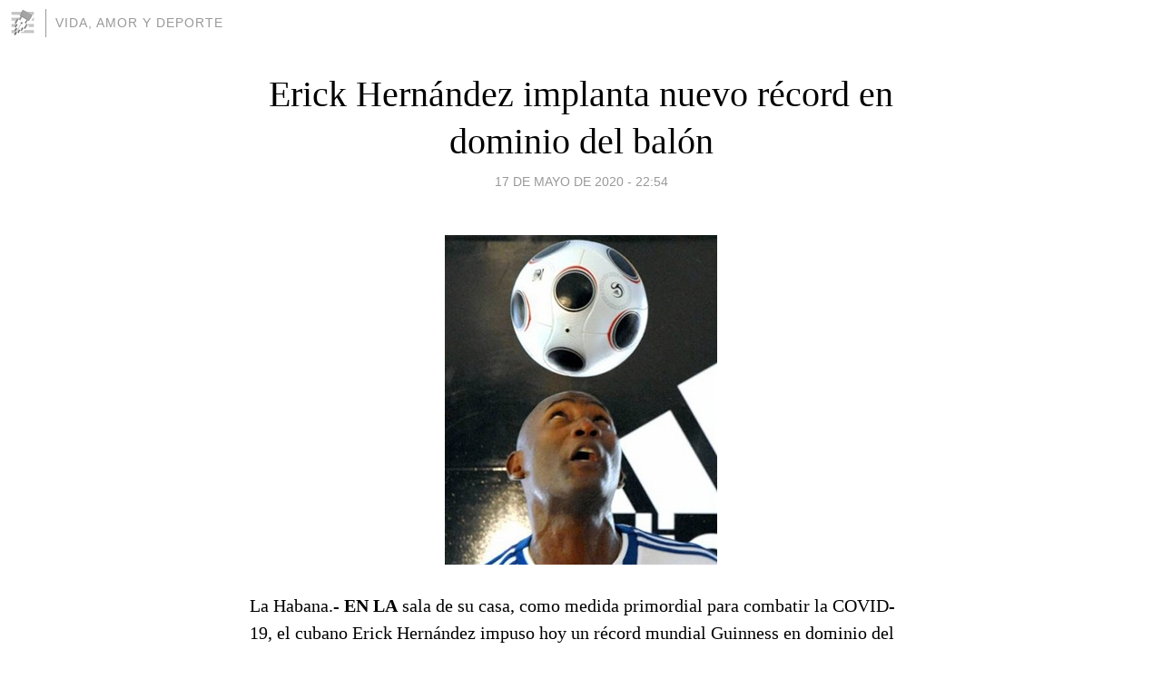

--- FILE ---
content_type: text/html; charset=utf-8
request_url: https://deporte-salud.blogia.com/2020/051801-erick-hernandez-implanta-nuevo-record-en-dominio-del-balon.php
body_size: 4233
content:
<!DOCTYPE html>
<html lang="es">
<head>
	<meta charset="UTF-8">
	
	<title>Erick Hernández implanta nuevo récord en dominio del balón | VIDA, AMOR Y DEPORTE</title>

	<link rel="canonical" href="https://deporte-salud.blogia.com/2020/051801-erick-hernandez-implanta-nuevo-record-en-dominio-del-balon.php" />
        

	<meta property="og:locale" content="es" />
	<meta property="og:site_name" content="deporte-salud" />

	<meta property="og:type" content="article" />

	<meta property="og:type" content="article" />
	<meta property="og:title" content="Erick Hern&aacute;ndez implanta nuevo r&eacute;cord en dominio del bal&oacute;n | VIDA, AMOR Y DEPORTE" />
	<meta name="description" property="og:description" content="La Habana.- EN LA sala de su casa, como medida primordial para combatir la COVID-19, el  cubano Erick Hern&aacute;ndez impuso hoy un r&eacute;cord mundial Guinness en dominio  del bal&oacute;n, al pegarle 188 toques solo con la cabeza durante 30">

	<meta property="og:url" content="https://deporte-salud.blogia.com/2020/051801-erick-hernandez-implanta-nuevo-record-en-dominio-del-balon.php" />

	<link rel="alternate" type="application/rss+xml" title="RSS 2.0" href="https://deporte-salud.blogia.com/feed.xml" />

	<link rel="stylesheet" href="//cms.blogia.com/templates/template1/css/styles.css?v=1479210573">
	
	<link rel="shortcut icon" href="//cms.blogia.com/templates/template1/img/favicon.ico" />

	<meta name="viewport" content="width=device-width, initial-scale=1.0" />

	
	

<!-- Google tag (gtag.js) -->
<script async src="https://www.googletagmanager.com/gtag/js?id=G-QCKB0GVRJ4"></script>
<script>
  window.dataLayer = window.dataLayer || [];
  function gtag(){dataLayer.push(arguments);}
  gtag('js', new Date());

  gtag('config', 'G-QCKB0GVRJ4');
</script>

</head>










<body class="page--post">


		<header>



       <a href="https://www.blogia.com">
            <img src="[data-uri]" width="30" height="30" alt="Blogia" />
       </a>

		<div id="blog-title">
		<a href="https://deporte-salud.blogia.com">VIDA, AMOR Y DEPORTE</a>
		</div>
		
	</header>






	
	<main style="max-width : 730px;">
	
	




		<article id="post">
			
			<h1><a href="https://deporte-salud.blogia.com/2020/051801-erick-hernandez-implanta-nuevo-record-en-dominio-del-balon.php">Erick Hernández implanta nuevo récord en dominio del balón</a></h1>





			<div class="post__author-date">
				<time datetime="2020-05-17T23:54:00+00:00" pubdate data-updated="true">
				
					<a href="https://deporte-salud.blogia.com/2020/051801-erick-hernandez-implanta-nuevo-record-en-dominio-del-balon.php">
						17 de mayo de 2020 - 22:54					</a>
				</time>
							</div>

		


			
			
			<div class="post__content">
			
								<img class="right" src="https://deporte-salud.blogia.com/upload/20200518005438-bbimagehandler.ashx.jpg" alt="Erick Hern&aacute;ndez implanta nuevo r&eacute;cord en dominio del bal&oacute;n">
								

				
				<p>La Habana.- <strong>EN LA</strong> sala de su casa, como medida primordial para combatir la COVID-19, el  cubano Erick Hern&aacute;ndez impuso hoy un r&eacute;cord mundial Guinness en dominio  del bal&oacute;n, al pegarle 188 toques solo con la cabeza durante 30 segundos,  en la posici&oacute;n de parado.</p> <p>Aunque las condiciones eran dis&iacute;miles a sus anteriores intentos, pues  lo hizo en un espacio m&aacute;s reducido, el Dominador habanero quebr&oacute; su  propia cota del orbe de 187 golpes a la esf&eacute;rica, establecida en 2011,  la cual aparece homologada en el afamado Libro de R&eacute;cord Guinness.</p> <p>Este intento, trasmitido en vivo por el Canal Habana Deportes, fue  seguido por tres &aacute;rbitros internacionales cubanos, incluida Irazema  Aguilera, quien posee la m&aacute;xima categor&iacute;a de la Fifa, por lo cual puede  ser avalado oficialmente.</p> <p>&laquo;Me entren&eacute; par de horas diarias durante varios meses. Lo fundamental  fue el control del bal&oacute;n, aunque trabaj&eacute; mucho los ejercicios de  abdominales, de elasticidad, el trote en el lugar, las planchas, saltos y  el dominio alterno de la pelota con los pies&raquo;, coment&oacute; Erick v&iacute;a  telef&oacute;nica.</p> <p>&laquo;Tambi&eacute;n prepar&eacute; el m&uacute;sculo esternocleidomastoideo, que sufre mucho  en estas pruebas con la cabeza&raquo;, asever&oacute; el Dominador, quien dedic&oacute; el  triunfo a los m&eacute;dicos y el personal sanitario que se esfuerza para  evitar la propagaci&oacute;n del nuevo coronavirus en Cuba y el mundo.</p> <p>Erick asegur&oacute; que el entrenamiento realizado en un espacio m&aacute;s  reducido, y con menos iluminaci&oacute;n, le ser&aacute; de mucha utilidad para cuando  vuelva a la palestra con la esperada presencia de p&uacute;blico.</p>			</div>


			
			<div class="post__share">
				<ul>
										<li class="share__facebook">
						<a href="https://www.facebook.com/sharer.php?u=https%3A%2F%2Fdeporte-salud.blogia.com%2F2020%2F051801-erick-hernandez-implanta-nuevo-record-en-dominio-del-balon.php" 
							title="Compartir en Facebook"
							onClick="ga('send', 'event', 'compartir', 'facebook');">
								Facebook</a></li>
					<li class="share__twitter">
						<a href="https://twitter.com/share?url=https%3A%2F%2Fdeporte-salud.blogia.com%2F2020%2F051801-erick-hernandez-implanta-nuevo-record-en-dominio-del-balon.php" 
							title="Compartir en Twitter"
							onClick="ga('send', 'event', 'compartir', 'twitter');">
								Twitter</a></li>
					<li class="share__whatsapp">
						<a href="whatsapp://send?text=https%3A%2F%2Fdeporte-salud.blogia.com%2F2020%2F051801-erick-hernandez-implanta-nuevo-record-en-dominio-del-balon.php" 
							title="Compartir en WhatsApp"
							onClick="ga('send', 'event', 'compartir', 'whatsapp');">
								Whatsapp</a></li>
					<li class="share__email">
						<a href="mailto:?subject=Mira esto&body=Mira esto: https%3A%2F%2Fdeporte-salud.blogia.com%2F2020%2F051801-erick-hernandez-implanta-nuevo-record-en-dominio-del-balon.php" 
							title="Compartir por email"
							onClick="ga('send', 'event', 'compartir', 'email');">
								Email</a></li>
									</ul>
			</div>

		
		</article>
		
		








		
		
		<section id="related" style="text-align:center;">
		
			
			
		</section>







		<section id="comments">


			

			<h2>0 comentarios</h2>





			



			
			<form name="comments__form" action="https://deporte-salud.blogia.com/index.php" method="post" accept-charset="ISO-8859-1">
				
				<label for="nombre">Nombre</label>
				<input size="30" id="nombre" name="nombre" value="" type="text" >

				<label for="email">E-mail <em>No será mostrado.</em></label>
				<input size="30" id="email" name="email" value="" type="text" >

				<label for="comentario">Comentario</label>
				<textarea cols="30" rows="5" id="comentario" name="comentario"></textarea>

				<input name="submit" value="Publicar" type="submit" > 

								<input name="datosarticulo" value="" type="hidden" >
				<input name="idarticulo" value="2020051801" type="hidden" />
				<input name="nomblog" value="deporte-salud" type="hidden" >
				<input name="escomentario" value="true" type="hidden" >
				<input name="coddt" value="1392567238" type="hidden" >
			</form>
			
		</section>


		<nav>
			<ul>

								<li><a href="/2020/051601-contingente-de-medicos-deportivos-cerro-pelado-dice-presente.php">← Contingente de médicos deportivos Cerro Pelado, dice presente</a></li>
				
								<li><a href="/2020/051901-tendra-por-sede-belgrado-proximo-mundial-de-boxeo.php">Tendrá por sede Belgrado, próximo mundial de boxeo →</a></li>
							

			</ul>
		</nav>






	</main>
	
	
















	<footer>
	
		<ul>
			<li><a href="/acercade/">Acerca de</a></li> 
			<li><a href="/archivos/">Archivos</a></li> 
			<li><a href="/admin.php">Administrar</a></li> 
		</ul>
			</footer>




<script>

  (function(i,s,o,g,r,a,m){i['GoogleAnalyticsObject']=r;i[r]=i[r]||function(){
  (i[r].q=i[r].q||[]).push(arguments)},i[r].l=1*new Date();a=s.createElement(o),
  m=s.getElementsByTagName(o)[0];a.async=1;a.src=g;m.parentNode.insertBefore(a,m)
  })(window,document,'script','//www.google-analytics.com/analytics.js','ga');


  ga('create', 'UA-80669-7', 'auto');
  ga('set', 'dimension1', '2014v1');
  ga('set', 'plantilla', '2014v1');
  ga('send', 'pageview');


</script>





</body>


</html>
